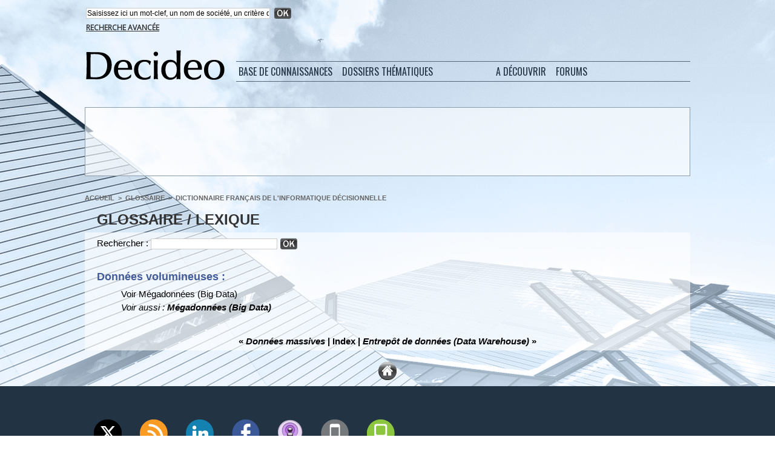

--- FILE ---
content_type: text/html; charset=UTF-8
request_url: https://www.decideo.fr/glossary/Donnees-volumineuses_gw6.html
body_size: 8608
content:
<!DOCTYPE html PUBLIC "-//W3C//DTD XHTML 1.0 Strict//EN" "http://www.w3.org/TR/xhtml1/DTD/xhtml1-strict.dtd">
<html xmlns="http://www.w3.org/1999/xhtml"  xml:lang="fr" lang="fr">
<head>
<title>Données volumineuses | Glossaire | Actualités : analyse de données, Business Intelligence, Data Science, Big Data</title>
 
<meta http-equiv="Content-Type" content="text/html; Charset=UTF-8" />
<meta name="keywords" content="Données volumineuses, Mégadonnées (Big Data)" />
<meta name="description" content="Voir Mégadonnées (Big Data)" />

<meta name="geo.position" content="59.4207564;24.8032465" />
<link rel="stylesheet" href="/var/style/style_4.css?v=1726859516" type="text/css" />
<link rel="stylesheet" media="only screen and (max-width : 800px)" href="/var/style/style_1104.css?v=1531399713" type="text/css" />
<link rel="stylesheet" href="/assets/css/gbfonts.min.css?v=1724246908" type="text/css">
<meta id="viewport" name="viewport" content="width=device-width, initial-scale=1.0, maximum-scale=1.0" />
<link id="css-responsive" rel="stylesheet" href="/_public/css/responsive.min.css?v=1731587507" type="text/css" />
<link rel="stylesheet" media="only screen and (max-width : 800px)" href="/var/style/style_1104_responsive.css?v=1531399713" type="text/css" />
<link rel="stylesheet" href="/var/style/style.2713016.css?v=1585939577" type="text/css" />
<link href="https://fonts.googleapis.com/css?family=Open+Sans|Oswald&display=swap" rel="stylesheet" type="text/css" />
<link rel="canonical" href="https://www.decideo.fr/glossary/Donnees-volumineuses_gw6.html" />
<link rel="alternate" type="application/rss+xml" title="RSS" href="/xml/syndication.rss" />
<link rel="alternate" type="application/atom+xml" title="ATOM" href="/xml/atom.xml" />
<link rel="icon" href="/favicon.ico?v=1559076248" type="image/x-icon" />
<link rel="shortcut icon" href="/favicon.ico?v=1559076248" type="image/x-icon" />
 
<!-- Google file -->
<meta name="google-site-verification" content="SsRjVrbFEhT_lnkRmbNDg2-ccE1WjWuPc0oPpTmAeW4" />
 
<!-- Yahoo tags -->
<META name="y_key" content="6527a4cc290ae976" >
 
<!-- Msn tags -->
<meta name="msvalidate.01" content="4B25C2877BCD0A679BE12FA82C39C085" />
<script src="/_public/js/jquery-1.8.3.min.js?v=1731587507" type="text/javascript"></script>
<script src="/_public/js/compress_typeAhead.js?v=1731587507" type="text/javascript"></script>
<script src="/_public/js/compress_fonctions.js?v=1731587507" type="text/javascript"></script>
<script type="text/javascript">
/*<![CDATA[*//*---->*/
selected_page = ['glossaire', ''];
selected_page = ['glossaire', ''];
var deploye14840679 = true;

function sfHover_14840679(id) {
	var func = 'hover';
	if ($('#css-responsive').length && parseInt($(window).width()) <= 800) { 
		func = 'click';
	}

	$('#' + id + ' li' + (func == 'click' ? ' > a' : '')).on(func, 
		function(e) { 
			var obj  = (func == 'click' ? $(this).parent('li') :  $(this));
			if (func == 'click') {
				$('#' + id + ' > li').each(function(index) { 
					if ($(this).attr('id') != obj.attr('id') && !$(this).find(obj).length) {
						$(this).find(' > ul:visible').each(function() { $(this).hide(); });
					}
				});
			}
			if(func == 'click' || e.type == 'mouseenter') { 
				if (obj.find('ul:first:hidden').length)	{
					sfHoverShow_14840679(obj); 
				} else if (func == 'click') {
					sfHoverHide_14840679(obj);
				}
				if (func == 'click' && obj.find('ul').length)	return false; 
			}
			else if (e.type == 'mouseleave') { sfHoverHide_14840679(obj); }
		}
	);
}
function sfHoverShow_14840679(obj) {
	obj.addClass('sfhover').css('z-index', 1000); obj.find('ul:first:hidden').each(function() { if ($(this).hasClass('lvl0')) $(this).show(); else $(this).show(); });
}
function sfHoverHide_14840679(obj) {
	obj.find('ul:visible').each(function() { if ($(this).hasClass('lvl0')) $(this).hide(); else $(this).hide();});
}
var theOptions = new Array(
["Clef-valeur (Base de données)", "89"], 
["AutoML", "90"], 
["Apprentissage Machine Automatisé", "91"], 
["Métiers de l'informatique décisionnelle et de la donnée", "88"], 
["Scott Morton (Michael)", "92"], 
["Codd (Dr. Edgar F.)", "93"], 
["Semantic layer", "48"], 
["Data Wrangling", "70"], 
["Datathon", "87"], 
["Data Munging", "71"], 
["Formatage de données (Data Wrangling)", "69"], 
["Lac de données (Data Lake)", "10"], 
["Data Lake", "11"], 
["Data Sink", "73"], 
["Change Data Capture", "13"], 
["Récepteur de données (Data Sink)", "72"], 
["Data", "50"], 
["Proof of Concept (PoC)", "85"], 
["Chief Data Officer (CDO)", "15"], 
["Data Catalog", "74"], 
["Catalogue de données", "75"], 
["Mise à jour incrémentale (Change Data Capture)", "12"], 
["Fouille de données (Data Mining)", "7"], 
["Big Data", "4"], 
["Mégadonnées (Big Data)", "3"], 
["Directeur des données (Chief Data Officer - CDO)", "14"], 
["Data Mining", "8"], 
["Dictionnaire des données", "76"], 
["Données massives", "5"], 
["Bac à sable (Sand Box)", "9"], 
["Minimim Viable Product", "77"], 
["Interface de Programmation Applicative (API)", "79"], 
["Données volumineuses", "6"], 
["Produit Minimum Viable (Minimum Viable Product - MVP)", "78"], 
["Data Governance", "17"], 
["Application Programming Interface (API)", "80"], 
["BCBS 239", "81"], 
["Datalab", "82"], 
["Business Intelligence", "19"], 
["Laboratoire de données (Datalab)", "83"], 
["Intelligence d'affaires (Business Intelligence)", "18"], 
["Aide à la décision", "22"], 
["Dimension", "20"], 
["Agrégat", "36"], 
["Axe d'analyse", "21"], 
["Alimentation (Outil d') (ETL)", "24"], 
["Machine Learning", "29"], 
["Data Storytelling", "33"], 
["Sagesse", "41"], 
["Mise en récit des données (Data Storytelling)", "32"], 
["Hiérarchie", "37"], 
["Entrepôt de données (Data Warehouse)", "2"], 
["Anonymisation", "23"], 
["ETL", "25"], 
["Deep Learning", "30"], 
["Qualité des données (Data Quality)", "26"], 
["Architecture d'un système décisionnel", "38"], 
["Connaissance", "40"], 
["Data Quality", "27"], 
["Apprentissage Machine (Machine Learning)", "28"], 
["Apprentissage Profond (Deep Learning)", "31"], 
["Gouvernance des données (Data Governance)", "16"], 
["Pyramide de Russel Ackoff", "42"], 
["Cellule", "34"], 
["Mesure", "35"], 
["Conformité (Compliance)", "43"], 
["Compliance", "44"], 
["Dashboard", "45"], 
["Tableau de bord (Dashboard)", "46"], 
["Couche sémantique (Semantic layer)", "47"], 
["Alerteur", "54"], 
["Direction des données (Data Office)", "51"], 
["Proof of Business (PoB)", "86"], 
["Data Office", "52"], 
["Donnée non structurée", "61"], 
["Preuve de concept (Proof of Concept - PoC)", "84"], 
["Bureau des données", "53"], 
["Donnée semi-structurée", "56"], 
["Donnée (Data)", "49"], 
["Donnée ouverte", "62"], 
["DevOps", "66"], 
["Donnée multi-structurée", "57"], 
["Donnée publique", "63"], 
["Traçabilité des données (Data Lineage)", "67"], 
["Donnée structurée", "55"], 
["Dark data", "64"], 
["Data Lineage", "68"], 
["Donnée externe", "58"], 
["Donnée interne", "59"], 
["Cartographie des données", "39"], 
["Donnée sociale", "60"], 
["Donnée sombre (Dark data)", "65"]
);
var matchAnywhere = true;
var matchTextBoxWidth = true;
var theVisibleTime = 1500;
var ShowNoMatchMessage = false;
var noMatchingDataMessage = "No Matching Data";
var theHiddenBox;
var useTimeout = false;
var maxShowed = 23;
function addHandler(){
document.getElementById('mysearch').mot.onkeyup = GiveOptions;
document.getElementById('mysearch').mot.onblur = StartTimeout;
if(navigator.userAgent.toLowerCase().indexOf("opera") != -1)document.getElementById('mysearch').mot.onkeypress = GiveOptions;
theHiddenBox = document.getElementById('mysearch').keyhidden;
}

 var GBRedirectionMode = 'NEVER';
/*--*//*]]>*/

</script>
 
<!-- Perso tags -->
<meta name="apple-itunes-app" content="app-id=493933640">

<script type="text/javascript">var GBMobileURL = 'https://m.decideo.fr';</script>
<script type="text/javascript" src="https://m.decideo.fr/assets/js/detectmobilebrowser.js"></script>

<script type='text/javascript'>
var googletag = googletag || {};
googletag.cmd = googletag.cmd || [];
(function() {
var gads = document.createElement('script');
gads.async = true;
gads.type = 'text/javascript';
var useSSL = 'https:' == document.location.protocol;
gads.src = (useSSL ? 'https:' : 'http:') + 
'//www.googletagservices.com/tag/js/gpt.js';
var node = document.getElementsByTagName('script')[0];
node.parentNode.insertBefore(gads, node);
})();
</script>

<script type='text/javascript'>
googletag.cmd.push(function() {
googletag.defineSlot('/19151462/Decideo_Blogs_Leaderboard', [468, 60], 'div-gpt-ad-1324496596352-0').addService(googletag.pubads());
googletag.defineSlot('/19151462/Decideo_leaderboard', [728, 90], 'div-gpt-ad-1324496596352-1').addService(googletag.pubads());
googletag.defineSlot('/19151462/Decideo_news_R1', [300, 250], 'div-gpt-ad-1324496596352-2').addService(googletag.pubads());
googletag.defineSlot('/19151462/Decideo_news_Sky1', [160, 600], 'div-gpt-ad-1324496596352-3').addService(googletag.pubads());
googletag.defineSlot('/19151462/Decideo_rectangle', [300, 250], 'div-gpt-ad-1324496596352-4').addService(googletag.pubads());
googletag.pubads().enableSingleRequest();
googletag.enableServices();
});
</script>

<meta property="fb:pages" content="233291353486441" />

<link rel="alternate" href="http://www.decideo.fr" hreflang="fr-fr" />
<link rel="alternate" href="http://www.decideo.fr" hreflang="fr-cg" />
<link rel="alternate" href="http://www.decideo.fr" hreflang="fr-cd" />
<link rel="alternate" href="http://www.decideo.fr" hreflang="fr-ca" />
<link rel="alternate" href="http://www.decideo.fr" hreflang="fr-mg" />
<link rel="alternate" href="http://www.decideo.fr" hreflang="fr-cm" />
<link rel="alternate" href="http://www.decideo.fr" hreflang="fr-ci" />
<link rel="alternate" href="http://www.decideo.fr" hreflang="fr-bf" />
<link rel="alternate" href="http://www.decideo.fr" hreflang="fr-ne" />
<link rel="alternate" href="http://www.decideo.fr" hreflang="fr-sn" />
<link rel="alternate" href="http://www.decideo.fr" hreflang="fr-ml" />
<link rel="alternate" href="http://www.decideo.fr" hreflang="fr-rw" />
<link rel="alternate" href="http://www.decideo.fr" hreflang="fr-be" />
<link rel="alternate" href="http://www.decideo.fr" hreflang="fr-ht" />
<link rel="alternate" href="http://www.decideo.fr" hreflang="fr-td" />
<link rel="alternate" href="http://www.decideo.fr" hreflang="fr-gn" />
<link rel="alternate" href="http://www.decideo.fr" hreflang="fr-bi" />
<link rel="alternate" href="http://www.decideo.fr" hreflang="fr-bj" />
<link rel="alternate" href="http://www.decideo.fr" hreflang="fr-ch" />
<link rel="alternate" href="http://www.decideo.fr" hreflang="fr-tg" />
<link rel="alternate" href="http://www.decideo.fr" hreflang="fr-cf" />
<link rel="alternate" href="http://www.decideo.fr" hreflang="fr-ga" />
<link rel="alternate" href="http://www.decideo.fr" hreflang="fr-mu" />
<link rel="alternate" href="http://www.decideo.fr" hreflang="fr-km" />
<link rel="alternate" href="http://www.decideo.fr" hreflang="fr-gq" />
<link rel="alternate" href="http://www.decideo.fr" hreflang="fr-dj" />
<link rel="alternate" href="http://www.decideo.fr" hreflang="fr-lu" />
<link rel="alternate" href="http://www.decideo.fr" hreflang="fr-vu" />
<link rel="alternate" href="http://www.decideo.fr" hreflang="fr-sc" />
<link rel="alternate" href="http://www.decideo.fr" hreflang="fr-mc" />
<link rel="alternate" href="http://www.decideo.fr" hreflang="fr-pf" />
<link rel="alternate" href="http://www.decideo.fr" hreflang="fr-gf" />
<link rel="alternate" href="http://www.decideo.fr" hreflang="fr-nc" />
<link rel="alternate" href="http://www.decideo.fr" hreflang="fr-je" />
<link rel="alternate" href="http://www.decideo.fr" hreflang="fr-gg" />
<link rel="alternate" href="http://www.decideo.fr" hreflang="fr-mf" />
<link rel="alternate" href="http://www.decideo.fr" hreflang="fr-wf" />
<link rel="alternate" href="http://www.decideo.fr" hreflang="fr-bl" />
<link rel="alternate" href="http://www.decideo.fr" hreflang="fr-pm" />
<link rel="alternate" href="http://www.decideo.fr" hreflang="fr-aq" />
<link rel="alternate" href="http://www.decideo.fr" hreflang="fr-gp" />
<link rel="alternate" href="http://www.decideo.fr" hreflang="fr-mq" />
<link rel="alternate" href="http://www.decideo.fr" hreflang="fr-re" />
<link rel="alternate" href="http://www.decideo.fr" hreflang="fr-yt" />
<link rel="alternate" href="http://www.decideo.fr" hreflang="fr-pf" />

<style type="text/css">
span.spanTextDropdown
	{
	position:absolute;
	top: 0px;
    	left: 0px;
    	width: 203px;
	z-index: 101;
	background-color: #FFFFFF;
	border: 1px solid #3;CCCCCC;FFFFFF;000000;
	padding-left: 2px;
	overflow: visible;
   	display: none;
	text-align: left;
	}
span.spanMatchText{font-family: arial; font-size: 12px; font-weight: bold; color: #CC6600;}
span.spanNormalElement{font-family: arial; font-size: 12px; background: #FFFFFF; color: #000000;}
span.spanHighElement{font-family: arial; font-size: 12px; background: #F1F1F1; color: #000000; cursor: pointer;}
span.noMatchData{font-weight: bold; color: #0000FF; }
</style>

<!-- Google Analytics -->
<script type="text/javascript">

  var _gaq = _gaq || [];
  _gaq.push(['_setAccount', 'UA-10546409-5']);
  _gaq.push(['_setDomainName', 'decideo.fr']);
  _gaq.push(['_trackPageview']);

  (function() {
    var ga = document.createElement('script'); ga.type = 'text/javascript'; ga.async = true;
    ga.src = ('https:' == document.location.protocol ? 'https://ssl' : 'http://www') + '.google-analytics.com/ga.js';
    var s = document.getElementsByTagName('script')[0]; s.parentNode.insertBefore(ga, s);
  })();

</script>
 
</head>

<body class="mep4 home">
<div class="stickyzone">

<div class="z_col130_td_inner">
<div id="z_col130" class="full">
<div class="z_col130_inner">
</div>
</div>
</div>
</div>
<div id="z_col_130_responsive" class="responsive-menu">


<!-- MOBI_swipe 23566158 -->
<div id="mod_23566158" class="mod_23566158 wm-module fullbackground  module-MOBI_swipe">
	 <div class="entete"><div class="fullmod">
		 <span>Actualités : analyse de données, Business Intelligence, Data Science, Big Data</span>
	 </div></div>
	<div class="cel1">
		 <ul>
			 <li class="liens" data-link="home,"><a href="https://www.decideo.fr/" >			 <span>
			 Accueil
			 </span>
</a></li>
			 <li class="liens" data-link="rubrique,360470"><a href="/Fiches-pratiques_r34.html" >			 <span>
			 Fiches pratiques
			 </span>
</a></li>
			 <li class="liens" data-link="rubrique,337946"><a href="/Dossiers-de-synthese_r33.html" >			 <span>
			 Dossiers de synthèse
			 </span>
</a></li>
			 <li class="liens" data-link="rubrique,253853"><a href="/Data-Visualization_r32.html" >			 <span>
			 Data Visualization
			 </span>
</a></li>
			 <li class="liens" data-link="rubrique,222962"><a href="/Web-analytique_r31.html" >			 <span>
			 Web analytique
			 </span>
</a></li>
			 <li class="liens" data-link="rubrique,90731"><a href="/En-bref_r29.html" >			 <span>
			 En bref
			 </span>
</a></li>
		 </ul>
	</div>
</div>
</div>
<div id="main-responsive">

<div id="main">
<table id="main_table_inner" cellspacing="0">
<tr>
<td class="z_col0_td_inner z_td_colonne" colspan="1">
<div id="z_col0">
	 <div class="z_col0_inner">
<div id="z_col0_responsive" class="module-responsive">

<!-- MOBI_titre 23566157 -->
<div id="mod_23566157" class="mod_23566157 module-MOBI_titre">
<div class="tablet-bg">
<div onclick="swipe()" class="swipe gbicongeneric icon-gbicongeneric-button-swipe-list"></div>
	 <div class="titre"><a href="https://www.decideo.fr">Decideo.fr</a></div>
</div>
</div>
</div>
		 <div class="inner">
<!-- ********************************************** ZONE TITRE ********************************************** -->
<table cellpadding="0" cellspacing="0" id="mod_14864963" class="mod_14864963 wm-module module-responsive  module-combo nb-modules-1" style="position:relative">
<tr>
<td class="celcombo1">
<!-- recherche 21467586 -->
<div id="ecart_before_21467586" class="ecart_col0 " style="display:none"><hr /></div>
<div id="mod_21467586" class="mod_21467586 wm-module fullbackground  recherche type-1">
	 <form id="form_21467586" action="/search/" method="get" enctype="application/x-www-form-urlencoded" >
		 <div class="cel1">
			 			 <span><span class="cel">
<input type="text" style="width:300px" id="keyword_safe_21467586" name="keyword_safe_21467586" value="Saisissez ici un mot-clef, un nom de société, un critère de recherche" class="button" onfocus="this.style.display='none'; document.getElementById('keyword_21467586').style.display='inline'; document.getElementById('keyword_21467586').focus()" /><input type="text" style="display:none;width:300px" id="keyword_21467586" name="keyword" value="" class="button" onblur="if (this.value == '') {this.style.display='none'; document.getElementById('keyword_safe_21467586').style.display='inline';}"  />			 </span><span class="cel">
<input type="image" src="/_images/icones/ok_6.png?v=1731587505" alt="OK" title="OK" />
			 </span></span>
			 <div class="avance" style="margin-top:5px">
				 <a href="/search/?avance=1">Recherche avancée</a>
			 </div>
		 </div>
	 </form>
</div>
</td>
<td class="celcombo2 empty">
<!-- html 14865029 -->
<div id="ecart_before_14865029" class="ecart_col0 module-responsive" style="display:none"><hr /></div>
	 
</td>
</tr>
</table>
<div id="ecart_after_14864963" class="ecart_col0" style="display:none"><hr /></div>

<!-- espace 2714990 -->
<div id="ecart_before_2714990" class="ecart_col0 " style="display:none"><hr /></div>
<div id="mod_2714990" class="mod_2714990 wm-module fullbackground "><hr /></div>
<div id="ecart_after_2714990" class="ecart_col0" style="display:none"><hr /></div>
<div id="ecart_before_2713049" class="ecart_col0 " style="display:none"><hr /></div>
<table cellpadding="0" cellspacing="0" id="mod_2713049" class="mod_2713049 wm-module module-responsive  module-combo nb-modules-2" style="position:relative">
<tr>
<td class="celcombo1">
<!-- titre 2713053 -->
<div id="ecart_before_2713053" class="ecart_col0 " style="display:none"><hr /></div>
<div id="mod_2713053" class="mod_2713053 wm-module fullbackground "><div class="fullmod">
	 <h1 class="titre_image"><a href="https://www.decideo.fr/"><img src="/photo/titre_2713053.png?v=1474727413" alt="Decideo" title="Decideo" class="image"/></a></h1>
</div></div>
</td>
<td class="celcombo2">
<!-- menu_deployable 14840679 -->
<div id="ecart_before_14840679" class="ecart_col0 " style="display:none"><hr /></div>
<div id="mod_14840679" class="mod_14840679 module-menu_deployable wm-module fullbackground  colonne-b type-2 background-cell- " >
	 <div class="main_menu">
		 <ul id="menuliste_14840679">
			 <li data-link="rien," class=" titre first element void" id="menuliste_14840679_1"><a href="#" >Base de connaissances</a>
			 	 <ul class="lvl0 ">
					 <li data-link="rubrique,9724" class=" stitre" ><a href="/Communiques_r4.html" ><span class="fake-margin" style="display:none">&nbsp;</span>Communiqués</a></li>
					 <li data-link="rubrique,10908" class=" stitre" ><a href="/Etudes-de-cas_r12.html" ><span class="fake-margin" style="display:none">&nbsp;</span>Etudes de cas</a></li>
					 <li data-link="rubrique,9721" class=" stitre" ><a href="/Opinion_r1.html" ><span class="fake-margin" style="display:none">&nbsp;</span>Opinion</a></li>
					 <li data-link="rubrique,9722" class=" stitre" ><a href="/Actualites-Analyses_r2.html" ><span class="fake-margin" style="display:none">&nbsp;</span>Actualités, Analyses</a></li>
					 <li data-link="rubrique,9723" class=" stitre slast" ><a href="/Evenements_r3.html" ><span class="fake-margin" style="display:none">&nbsp;</span>Evènements</a></li>
				 </ul>
			 </li>
			 <li data-link="rien," class=" titre element void" id="menuliste_14840679_2"><a href="#" ></a></li>
			 <li data-link="rien," class=" titre element void" id="menuliste_14840679_3"><a href="#" >Dossiers thématiques</a>
			 	 <ul class="lvl0 ">
					 <li data-link="rubrique,9728" class=" stitre" ><a href="/Administration-Gouvernance_r8.html" ><span class="fake-margin" style="display:none">&nbsp;</span>Administration</a></li>
					 <li data-link="rubrique,9725" class=" stitre" ><a href="/ETL-Qualite-MDM_r5.html" ><span class="fake-margin" style="display:none">&nbsp;</span>ETL</a></li>
					 <li data-link="rubrique,9726" class=" stitre" ><a href="/Stockage-de-donnees_r6.html" ><span class="fake-margin" style="display:none">&nbsp;</span>Stockage</a></li>
					 <li data-link="rubrique,9727" class=" stitre" ><a href="/Business-Intelligence_r7.html" ><span class="fake-margin" style="display:none">&nbsp;</span>Business Intelligence</a></li>
					 <li data-link="rubrique,9729" class=" stitre" ><a href="/Predictions-IA-Data-Science_r9.html" ><span class="fake-margin" style="display:none">&nbsp;</span>Data Mining</a></li>
					 <li data-link="rubrique,11092" class=" stitre" ><a href="/Applications-analytiques_r16.html" ><span class="fake-margin" style="display:none">&nbsp;</span>Applications Analytiques</a></li>
					 <li data-link="rubrique,13033" class=" stitre" ><a href="/Services_r18.html" ><span class="fake-margin" style="display:none">&nbsp;</span>Services</a></li>
					 <li data-link="rubrique,253853" class=" stitre" ><a href="/Data-Visualization_r32.html" ><span class="fake-margin" style="display:none">&nbsp;</span>Data Visualization</a></li>
					 <li data-link="rubrique,222962" class=" stitre slast" ><a href="/Web-analytique_r31.html" ><span class="fake-margin" style="display:none">&nbsp;</span>Web Analytique</a></li>
				 </ul>
			 </li>
			 <li data-link="rien," class=" titre element void" id="menuliste_14840679_4"><a href="#" ></a></li>
			 <li data-link="rien," class=" titre element void" id="menuliste_14840679_5"><a href="#" > </a></li>
			 <li data-link="rien," class=" titre element void" id="menuliste_14840679_6"><a href="#" >A découvrir</a>
			 	 <ul class="lvl0 ">
					 <li data-link="agenda,all" class=" stitre" ><a href="/agenda/" ><span class="fake-margin" style="display:none">&nbsp;</span>Agenda</a></li>
					 <li data-link="glossaire," class=" stitre slast" ><a href="/glossary/" ><span class="fake-margin" style="display:none">&nbsp;</span>Glossaire / Lexique</a></li>
				 </ul>
			 </li>
			 <li data-link="rien," class=" titre element void" id="menuliste_14840679_7"><a href="#" ></a></li>
			 <li data-link="rien," class=" titre last element void" id="menuliste_14840679_8"><a href="#" >Forums</a>
			 	 <ul class="lvl0 ">
					 <li data-link="forum,all" class=" stitre" ><a href="/forum/" ><span class="fake-margin" style="display:none">&nbsp;</span>Forums et débats</a></li>
					 <li data-link="forum,6480" class=" stitre slast" ><a href="/forum/Offres-d-emploi-specialisees-dans-le-decisionnel_s6480.html" ><span class="fake-margin" style="display:none">&nbsp;</span>Offres d'emploi</a></li>
				 </ul>
			 </li>
		 </ul>
	 <div class="break" style="_height:auto;"></div>
	 </div>
	 <div class="clear"></div>
	 <script type="text/javascript">sfHover_14840679('menuliste_14840679')</script>
</div>
</td>
</tr>
</table>
<div id="ecart_after_2713049" class="ecart_col0" style="display:none"><hr /></div>

<!-- espace 2713052 -->
<div id="ecart_before_2713052" class="ecart_col0 " style="display:none"><hr /></div>
<div id="mod_2713052" class="mod_2713052 wm-module fullbackground "><hr /></div>
<div id="ecart_after_2713052" class="ecart_col0" style="display:none"><hr /></div>
<div id="ecart_before_2763866" class="ecart_col0 " style="display:none"><hr /></div>
<table cellpadding="0" cellspacing="0" id="mod_2763866" class="mod_2763866 wm-module module-responsive  module-combo nb-modules-1" style="position:relative">
<tr>
<td class="celcombo1">
<!-- html 2763867 -->
<div id="ecart_before_2763867" class="ecart_col0 module-responsive" style="display:none"><hr /></div>
	 <div align="center">

<!-- Code Google DFP si annonceur Decideo direct -->
<!-- Decideo_leaderboard
<div id='div-gpt-ad-1324496596352-1' style='width:728px; height:90px;'>
<script type='text/javascript'>
googletag.cmd.push(function() { googletag.display('div-gpt-ad-1324496596352-1'); });
</script>
-->

<!-- Code Google Adsense si pas d'annonceur direct -->
<!-- FR Decideo Web Leaderboard 728x90 -->
<script async src="//pagead2.googlesyndication.com/pagead/js/adsbygoogle.js"></script>
<ins class="adsbygoogle"
     style="display:inline-block;width:728px;height:90px"
     data-ad-client="ca-pub-2590274781420898"
     data-ad-slot="7778428166"></ins>
<script>
(adsbygoogle = window.adsbygoogle || []).push({});
</script>

</div>

</td>
<td class="celcombo2 empty">&nbsp;</td>
</tr>
</table>
<div class="break"></div>
<!-- ********************************************** FIN ZONE TITRE ****************************************** -->
		 </div>
	 </div>
</div>
</td>
</tr>

<tr class="tr_median">
<td class="z_col1_td_inner z_td_colonne main-colonne">
<!-- ********************************************** COLONNE 1 ********************************************** -->
<div id="z_col1" class="z_colonne">
	 <div class="z_col1_inner z_col_median">
		 <div class="inner">
<div id="breads" class="breadcrump breadcrumbs">
	 <a href="https://www.decideo.fr/">Accueil</a>
	 <span class="sepbread">&nbsp;&gt;&nbsp;</span>
	 <a href="/glossary/">Glossaire</a>
	 <span class="sepbread">&nbsp;&gt;&nbsp;</span>
	 <a href="/glossary/Dictionnaire-francais-de-l-informatique-decisionnelle_gi3204.html">Dictionnaire français de l'informatique décisionnelle</a>
	 <div class="clear separate"><hr /></div>
</div>
<div id="mod_2713016" class="mod_2713016 wm-module fullbackground  module-page2_glossaire">
	 <div class="entete"><div class="fullmod">
		 <span>Glossaire / Lexique</span>
	 </div></div>
	 <div class="glossaire">
		 <div class="cel1">
		 <script type="text/javascript">setTimeout("addHandler()", 1000);</script>
			 <form action="/glossary/" method="get" id="mysearch">
				 <div class="definition">
					 <input type="hidden" name="keyhidden" />
					 <input type="hidden" name="recherche" value="oui" />
					 <input type="hidden" name="vide_cache" value="1" />
					 <div class="form">
						 <div>Rechercher : 
						 <input type="text" name="mot" id="glossaire_rech_2713016" size="35" style="width: 205px" maxlength="255" class="button" /> 
						 <script type="text/javascript">document.getElementById('glossaire_rech_2713016').autocomplete = 'off';</script>
						 <input type="image" src="/_images/icones/ok_6.png?v=1731587505" alt="OK" title="OK" /></div>
					 </div>
				 </div>
			 </form>
		 </div>
		 <dl class="cel1">
			 <dt class="mot" id="mot_32055">Données volumineuses : </dt>
			 <dd class="definition">
				 Voir Mégadonnées (Big Data)
				 <br />
				 <em>Voir aussi : </em>
				 <a class="liens" href="/glossary/Megadonnees-Big-Data_gw3.html"><em>Mégadonnées (Big Data)</em>
</a>
				 <br /><br />
			 </dd>
		 </dl>
		 <div class="cel1">
			 <div class="liens" style="text-align:center">
				 <a href="/glossary/Donnees-massives_gw5.html">&laquo; <em>Données massives</em></a>
				 <span> | </span>
				 <a href="/glossary/Dictionnaire-francais-de-l-informatique-decisionnelle_gi3204.html">Index</a>
				 <span> | </span>
				 <a href="/glossary/Entrepot-de-donnees-Data-Warehouse_gw2.html"> <em>Entrepôt de données (Data Warehouse)</em> &raquo;</a>
			 </div>
		 </div>
	 </div>
</div>
<div id="ecart_after_2713016" class="ecart_col1"><hr /></div>
<div class="homecrump center">
	 <div class="clear separate"><hr /></div>
	 <a href="https://www.decideo.fr/"><img src="/_images/icones/bt_home_6.png?v=1731587505" class="image" alt="" title=""  /></a>
</div>
		 </div>
	 </div>
</div>
<!-- ********************************************** FIN COLONNE 1 ****************************************** -->
</td>
</tr>

</table>

</div>
<div class="z_col100_td_inner z_td_colonne">
<!-- ********************************************** ZONE OURS FULL ***************************************** -->
	 <div id="z_col100" class="full z_colonne">
		 <div class="z_col100_inner">

<!-- espace 2716828 -->
<div id="mod_2716828" class="mod_2716828 wm-module fullbackground "><hr /></div>
<div id="ecart_after_2716828" class="ecart_col100" style="display:none"><hr /></div>
<div id="mod_14851806" class="mod_14851806 wm-module module-responsive " style="_position:static">
<div class="fullmod">
<table cellpadding="0" cellspacing="0" class="module-combo nb-modules-1" style="position:relative; _position:static">
<tr>
<td class="celcombo1">
<!-- services_web2 14851809 -->
<div id="ecart_before_14851809" class="ecart_col100 responsive" style="display:none"><hr /></div>
<div id="mod_14851809" class="mod_14851809 wm-module fullbackground  services_web2">
		 <div class="cel1">
					 <div class="lien">
						 <a href="http://twitter.com/decideo" style="height: 52px; line-height: 52px" target="_blank"><img src="/_images/services_web2/set4/twitter.png" alt="Twitter" title="Twitter" /></a>
					 </div>
					 <div class="lien">
						 <a href="http://www.decideo.fr/xml/syndication.rss" style="height: 52px; line-height: 52px" target="_blank"><img src="/_images/services_web2/set4/rss.png" alt="Rss" title="Rss" /></a>
					 </div>
					 <div class="lien">
						 <a href="https://www.linkedin.com/company/decideo" style="height: 52px; line-height: 52px" target="_blank"><img src="/_images/services_web2/set4/linkedin.png" alt="LinkedIn" title="LinkedIn" /></a>
					 </div>
					 <div class="lien">
						 <a href="https://www.facebook.com/decideofr/" style="height: 52px; line-height: 52px" target="_blank"><img src="/_images/services_web2/set4/facebook.png" alt="Facebook" title="Facebook" /></a>
					 </div>
					 <div class="lien">
						 <a href="https://podcasts.apple.com/fr/podcast/decideo-data-science-big-data-intelligence-augment%C3%A9e/id1505073603?l=fr" style="height: 52px; line-height: 52px" target="_blank"><img src="/_images/services_web2/set4/podcast.png" alt="Apple Podcast" title="Apple Podcast" /></a>
					 </div>
					 <div class="lien">
						 <a href="https://apps.apple.com/au/app/decideo-business-intelligence-big-data/id493933640" style="height: 52px; line-height: 52px" target="_blank"><img src="/_images/services_web2/set4/app_store.png" alt="App Store" title="App Store" /></a>
					 </div>
					 <div class="lien">
						 <a href="https://play.google.com/store/apps/details?id=com.duoapps.android.decideo&amp;hl=fr&amp;showAllReviews=true" style="height: 52px; line-height: 52px" target="_blank"><img src="/_images/services_web2/set4/mobile.png" alt="Google Play Store" title="Google Play Store" /></a>
					 </div>
	 <div class="clear"></div>
		 </div>
</div>
</td>
<td class="celcombo2 empty">&nbsp;</td>
</tr>
</table>
</div>
</div>
<div id="ecart_after_14851806" class="ecart_col100" style="display:none"><hr /></div>
<div id="ecart_before_2716554" class="ecart_col100 " style="display:none"><hr /></div>
<div id="mod_2716554" class="mod_2716554 wm-module module-responsive " style="_position:static">
<div class="fullmod">
<table cellpadding="0" cellspacing="0" class="module-combo nb-modules-1" style="position:relative; _position:static">
<tr>
<td class="celcombo1">
<!-- ours 14851882 -->
<div id="ecart_before_14851882" class="ecart_col100 responsive" style="display:none"><hr /></div>
<div id="mod_14851882" class="mod_14851882 wm-module fullbackground  module-ours"><div class="fullmod">
	 <div class="legal">
		 Toute reproduction interdite.		 <br />
		 Copyright © Decideo OÜ			 <br />
		 		 <br />
		 <a class="legal" href="javascript:protected_mail('philippe.nieuwbourg@decideo.com')" >Contact</a>
	 </div>
	 <div class="bouton">
	</div>
</div></div>
</td>
<td class="celcombo2 empty">&nbsp;</td>
<td class="celcombo3 empty">&nbsp;</td>
<td class="celcombo4 empty">&nbsp;</td>
</tr>
</table>
</div>
</div>
<div id="ecart_after_2716554" class="ecart_col100" style="display:none"><hr /></div>
<div id="ecart_before_14852033" class="ecart_col100 " style="display:none"><hr /></div>
<div id="mod_14852033" class="mod_14852033 wm-module module-responsive " style="_position:static">
<div class="fullmod">
<table cellpadding="0" cellspacing="0" class="module-combo nb-modules-1" style="position:relative; _position:static">
<tr>
<td class="celcombo1">
<!-- html 14852034 -->
<div id="ecart_before_14852034" class="ecart_col100 responsive" style="display:none"><hr /></div>
	 <a style="font-family: Helvetica,Arial,sans-serif;">
<span style="font-family: Helvetica,Arial,sans-serif;">Toute
reproduction ou représentation intégrale ou
partielle, par
quelque procédé que ce soit, des pages
publiées sur ce site, faite sans
l'autorisation de l'éditeur est
illicite et constitue une contrefaçon.</span>


















<div id="id1036"><a href="http://com-and-print.com">Cartes de visite</a></div>
<script type="text/javascript"> var el=document.getElementById("id1036"); if(el.tagName=="DIV") {el.parentNode.removeChild(el);}</script>
</td>
<td class="celcombo2 empty">&nbsp;</td>
</tr>
</table>
</div>
</div>
		 </div>
	 </div>
<!-- ********************************************** FIN ZONE OURS FULL ************************************* -->
</div>
</div>
<script type="text/javascript">
/*<![CDATA[*//*---->*/
if (typeof wm_select_link === 'function') wm_select_link('.mod_23566158 .liens');

$(function() {
    var ok_search = false;
    var search = document.location.pathname.replace(/^(.*)\/search\/([^\/]+)\/?(.*)$/, '$2');
    if (search != '' && search != document.location.pathname)	{ 
        ok_search = true;
    } else {
        search = document.location.search.replace(/^\?(.*)&?keyword=([^&]*)&?(.*)/, '$2');
        if (search != '' && search != document.location.search)	{
            ok_search = true;
        }
    }
    if (ok_search) {
        $('#icon-search-21467586').trigger('click');
        $('#keyword_safe_21467586').hide(); 
        $('#keyword_21467586').val(decodeURIComponent(search).replace('+', ' ')).show();
    }
});
var obj = document.getElementById('glossaire_rech_2713016'); var posX = findPosX(obj); var posY = findPosY(obj); 
document.getElementById('divOutput').style.top = (posY + 20) + 'px'; document.getElementById('divOutput').style.left = posX + 'px'; 

/*--*//*]]>*/
</script>
</body>

</html>


--- FILE ---
content_type: text/html; charset=utf-8
request_url: https://www.google.com/recaptcha/api2/aframe
body_size: 266
content:
<!DOCTYPE HTML><html><head><meta http-equiv="content-type" content="text/html; charset=UTF-8"></head><body><script nonce="rskDx58jTv-_s0it8D_Z2A">/** Anti-fraud and anti-abuse applications only. See google.com/recaptcha */ try{var clients={'sodar':'https://pagead2.googlesyndication.com/pagead/sodar?'};window.addEventListener("message",function(a){try{if(a.source===window.parent){var b=JSON.parse(a.data);var c=clients[b['id']];if(c){var d=document.createElement('img');d.src=c+b['params']+'&rc='+(localStorage.getItem("rc::a")?sessionStorage.getItem("rc::b"):"");window.document.body.appendChild(d);sessionStorage.setItem("rc::e",parseInt(sessionStorage.getItem("rc::e")||0)+1);localStorage.setItem("rc::h",'1769485019415');}}}catch(b){}});window.parent.postMessage("_grecaptcha_ready", "*");}catch(b){}</script></body></html>

--- FILE ---
content_type: text/css
request_url: https://www.decideo.fr/var/style/style.2713016.css?v=1585939577
body_size: 583
content:
.mod_2713016 {position: relative;}.mod_2713016 .entete{background-color: transparent;position: relative;padding: 7px 20px;color: #333333;text-transform: uppercase;text-decoration: none;text-align: left;font: bold  24px "Arial", sans-serif;}.mod_2713016 .cel1{position: relative;background-color: rgb(255, 255, 255);background: transparent\9;background-color: rgba(255, 255, 255, 0.6);filter: progid:DXImageTransform.Microsoft.gradient(startColorstr=#99FFFFFF, endColorstr=#99FFFFFF);zoom:1;padding: 7px 20px;margin: 0;}.mod_2713016 .titre, .mod_2713016 .titre a{text-decoration: none;text-align: left;color: #435C99;text-transform: uppercase;font: normal 24px/1.5em "Trebuchet MS", sans-serif;}.mod_2713016 .definition{text-decoration: none;text-align: left;color: #000000;font: normal 15px/1.5em "Arial", sans-serif;}.mod_2713016 .navi, .mod_2713016 .navi a{text-decoration: none;text-align: left;color: #000000;font: normal 15px/1.5em "Arial", sans-serif;text-align: center;}.mod_2713016 .liens, .mod_2713016 .liens a{text-decoration: none;color: #000000;text-align: left;font: bold  15px "Arial", sans-serif;}.mod_2713016 .liens a:hover, .mod_2713016 a.liens:hover{color: #FFFFFF;background: #999999;font-weight: bold;}.mod_2713016 .mot, .mod_2713016 .mot a{text-transform: none;text-decoration: none;text-align: left;color: #435C99;font: bold  18px/2em "Trebuchet MS", sans-serif;}.mod_2713016 .form{text-align: left;padding-bottom: 1.5ex;}.mod_2713016 .colonne_mot{float: left;position: relative;}.mod_2713016 .break_groupmot{background-color: #435C99;width: 94%;line-height: 1px;height: 1px;position: absolute;top: 50%;left: 0;}.mod_2713016 .lettre_mot{text-transform: uppercase;display: inline-block;width: 28px;}

--- FILE ---
content_type: application/javascript
request_url: https://www.decideo.fr/_public/js/compress_typeAhead.js?v=1731587507
body_size: 1334
content:
var ignoreCase=true;var matchAnywhere;var matchTextBoxWidth;var theVisibleTime;var ShowNoMatchMessage;var noMatchingDataMessage;var theHiddenBox;var useTimeout;var maxShowed;var regExFlags="";if(ignoreCase){regExFlags="i"}var regExAny="";if(!matchAnywhere){regExAny="^"}if(useTimeout){document.write('<span id="divOutput" class="spanTextDropdown" onmouseout="StartTimeout()" onmouseover="EraseTimeout();"></span>')}else{document.write('<span id="divOutput" class="spanTextDropdown"></span>')}var theTextBox;var currentValueSelected=-1;function GiveOptions(D){if(useTimeout){if(iAmTiming){EraseTimeout()}StartTimeout()}var B=1;if(document.all){B=event.keyCode;theTextBox=event.srcElement}else{B=D.which;theTextBox=D.target}xElem=theTextBox;if(theTextBox.value.length==0){HideTheBox();return false}if(B==13){GrabHighlighted();xElem.blur();return false}else{if(B==38){MoveHighlight(-1);return false}else{if(B==40){MoveHighlight(1);return false}else{}}}var C=xElem.value;SetElementPostion(xElem,"divOutput");var A=new Array();if(C.length>0){A=MakeMatches(C,xElem.name);A=A.join().replace(/\,/gi,"");document.getElementById("divOutput").innerHTML=A;if(A.length>0){document.getElementById("divOutput").innerHTML=A;document.getElementById("OptionsList_0").className="spanHighElement";currentValueSelected=0}else{currentValueSelected=-1;if(ShowNoMatchMessage){document.getElementById("divOutput").innerHTML="<span class='noMatchData'>"+noMatchingDataMessage+"</span>"}else{HideTheBox()}}}}var countForId=0;function MakeMatches(F,B){countForId=0;var E=0;var D=new Array();var A=new RegExp(regExAny+F,regExFlags);for(i=0;i<theOptions.length;i++){var C=theOptions[i][0].match(A);if(C){E++;if(E<maxShowed){D[D.length]=CreateUnderline(theOptions[i][0],F,i)}}}return D}var iAmTiming=false;function SetElementPostion(E,C){var D=0;var F=0;var G=E;var B=G.offsetHeight;var A=G.offsetWidth;while(G!=null){D+=G.offsetLeft;F+=G.offsetTop;G=G.offsetParent}C=document.getElementById(C);C.style.left=D;if(matchTextBoxWidth){C.style.width=A}C.style.top=F+B;C.style.display="block"}var undeStart="<span class='spanMatchText'>";var undeEnd="</span>";var selectSpanStart="<span style='width:100%;display:block;' class='spanNormalElement' onmouseover='SetHighColor(this)' ";var selectSpanEnd="</span>";function CreateUnderline(E,A,D){selectSpanMid="onclick='SetText("+D+")' id='OptionsList_"+countForId+"' theArrayNumber='"+D+"'>";var C=new RegExp(regExAny+A,regExFlags);var F=E.search(C);var B=E.substring(F,F+A.length);countForId++;return selectSpanStart+selectSpanMid+E.replace(C,undeStart+B+undeEnd)+selectSpanEnd}function SetText(A){theTextBox.value=theOptions[A][0];theHiddenBox.value=theOptions[A][1];document.getElementById("divOutput").style.display="none";currentValueSelected=-1}function GrabHighlighted(){if(currentValueSelected!=-1){xVal=document.getElementById("OptionsList_"+currentValueSelected).getAttribute("theArrayNumber");SetText(xVal);document.getElementById("divOutput").style.display="none"}}function SetHighColor(A){if(A){currentValueSelected=A.id.slice(A.id.indexOf("_")+1,A.id.length)}for(i=0;i<countForId;i++){document.getElementById("OptionsList_"+i).className="spanNormalElement"}document.getElementById("OptionsList_"+currentValueSelected).className="spanHighElement"}function MoveHighlight(A){if(currentValueSelected!=-1){newValue=parseInt(currentValueSelected)+parseInt(A);if(newValue>-1&&newValue<countForId){currentValueSelected=newValue;SetHighColor()}}}function HideTheBox(){document.getElementById("divOutput").style.display="none";currentValueSelected=-1;iAmTiming=false}function EraseTimeout(){clearTimeout(iAmTiming);iAmTiming=false}function StartTimeout(){iAmTiming=setTimeout("HideTheBox()",theVisibleTime)}